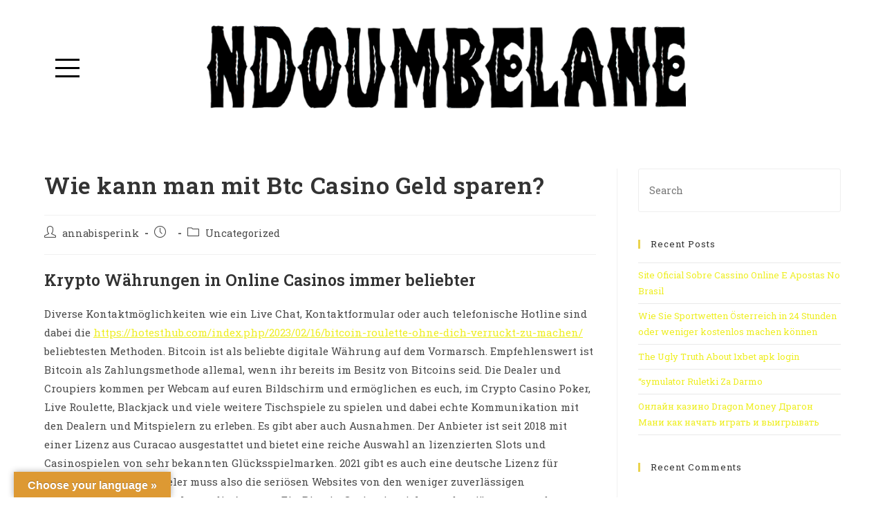

--- FILE ---
content_type: text/html; charset=UTF-8
request_url: http://ndoumbelanejazz.com/wie-kann-man-mit-btc-casino-geld-sparen/
body_size: 20838
content:
<!DOCTYPE html>
<html class="html" lang="en-US">
<head>
	<meta charset="UTF-8">
	<link rel="profile" href="https://gmpg.org/xfn/11">

	<title>Wie kann man mit Btc Casino Geld sparen? &#8211; Ndoumbelane Jazz</title>
<link rel="pingback" href="http://ndoumbelanejazz.com/xmlrpc.php">
<meta name="viewport" content="width=device-width, initial-scale=1"><link rel='dns-prefetch' href='//translate.google.com' />
<link rel='dns-prefetch' href='//fonts.googleapis.com' />
<link rel='dns-prefetch' href='//s.w.org' />
<link rel="alternate" type="application/rss+xml" title="Ndoumbelane Jazz &raquo; Feed" href="http://ndoumbelanejazz.com/feed/" />
<link rel="alternate" type="application/rss+xml" title="Ndoumbelane Jazz &raquo; Comments Feed" href="http://ndoumbelanejazz.com/comments/feed/" />
<link rel="alternate" type="application/rss+xml" title="Ndoumbelane Jazz &raquo; Wie kann man mit Btc Casino Geld sparen? Comments Feed" href="http://ndoumbelanejazz.com/wie-kann-man-mit-btc-casino-geld-sparen/feed/" />
		<script type="text/javascript">
			window._wpemojiSettings = {"baseUrl":"https:\/\/s.w.org\/images\/core\/emoji\/13.0.1\/72x72\/","ext":".png","svgUrl":"https:\/\/s.w.org\/images\/core\/emoji\/13.0.1\/svg\/","svgExt":".svg","source":{"concatemoji":"http:\/\/ndoumbelanejazz.com\/wp-includes\/js\/wp-emoji-release.min.js?ver=5.6.5"}};
			!function(e,a,t){var n,r,o,i=a.createElement("canvas"),p=i.getContext&&i.getContext("2d");function s(e,t){var a=String.fromCharCode;p.clearRect(0,0,i.width,i.height),p.fillText(a.apply(this,e),0,0);e=i.toDataURL();return p.clearRect(0,0,i.width,i.height),p.fillText(a.apply(this,t),0,0),e===i.toDataURL()}function c(e){var t=a.createElement("script");t.src=e,t.defer=t.type="text/javascript",a.getElementsByTagName("head")[0].appendChild(t)}for(o=Array("flag","emoji"),t.supports={everything:!0,everythingExceptFlag:!0},r=0;r<o.length;r++)t.supports[o[r]]=function(e){if(!p||!p.fillText)return!1;switch(p.textBaseline="top",p.font="600 32px Arial",e){case"flag":return s([127987,65039,8205,9895,65039],[127987,65039,8203,9895,65039])?!1:!s([55356,56826,55356,56819],[55356,56826,8203,55356,56819])&&!s([55356,57332,56128,56423,56128,56418,56128,56421,56128,56430,56128,56423,56128,56447],[55356,57332,8203,56128,56423,8203,56128,56418,8203,56128,56421,8203,56128,56430,8203,56128,56423,8203,56128,56447]);case"emoji":return!s([55357,56424,8205,55356,57212],[55357,56424,8203,55356,57212])}return!1}(o[r]),t.supports.everything=t.supports.everything&&t.supports[o[r]],"flag"!==o[r]&&(t.supports.everythingExceptFlag=t.supports.everythingExceptFlag&&t.supports[o[r]]);t.supports.everythingExceptFlag=t.supports.everythingExceptFlag&&!t.supports.flag,t.DOMReady=!1,t.readyCallback=function(){t.DOMReady=!0},t.supports.everything||(n=function(){t.readyCallback()},a.addEventListener?(a.addEventListener("DOMContentLoaded",n,!1),e.addEventListener("load",n,!1)):(e.attachEvent("onload",n),a.attachEvent("onreadystatechange",function(){"complete"===a.readyState&&t.readyCallback()})),(n=t.source||{}).concatemoji?c(n.concatemoji):n.wpemoji&&n.twemoji&&(c(n.twemoji),c(n.wpemoji)))}(window,document,window._wpemojiSettings);
		</script>
		<style type="text/css">
img.wp-smiley,
img.emoji {
	display: inline !important;
	border: none !important;
	box-shadow: none !important;
	height: 1em !important;
	width: 1em !important;
	margin: 0 .07em !important;
	vertical-align: -0.1em !important;
	background: none !important;
	padding: 0 !important;
}
</style>
	<link rel='stylesheet' id='wp-block-library-css'  href='http://ndoumbelanejazz.com/wp-includes/css/dist/block-library/style.min.css?ver=5.6.5' type='text/css' media='all' />
<link rel='stylesheet' id='wp-block-library-theme-css'  href='http://ndoumbelanejazz.com/wp-includes/css/dist/block-library/theme.min.css?ver=5.6.5' type='text/css' media='all' />
<link rel='stylesheet' id='google-language-translator-css'  href='http://ndoumbelanejazz.com/wp-content/plugins/google-language-translator/css/style.css?ver=6.0.8' type='text/css' media='' />
<link rel='stylesheet' id='glt-toolbar-styles-css'  href='http://ndoumbelanejazz.com/wp-content/plugins/google-language-translator/css/toolbar.css?ver=6.0.8' type='text/css' media='' />
<link rel='stylesheet' id='hfe-style-css'  href='http://ndoumbelanejazz.com/wp-content/plugins/header-footer-elementor/assets/css/header-footer-elementor.css?ver=1.5.4' type='text/css' media='all' />
<link rel='stylesheet' id='elementor-icons-css'  href='http://ndoumbelanejazz.com/wp-content/plugins/elementor/assets/lib/eicons/css/elementor-icons.min.css?ver=5.9.1' type='text/css' media='all' />
<link rel='stylesheet' id='elementor-animations-css'  href='http://ndoumbelanejazz.com/wp-content/plugins/elementor/assets/lib/animations/animations.min.css?ver=3.0.16' type='text/css' media='all' />
<link rel='stylesheet' id='elementor-frontend-legacy-css'  href='http://ndoumbelanejazz.com/wp-content/plugins/elementor/assets/css/frontend-legacy.min.css?ver=3.0.16' type='text/css' media='all' />
<link rel='stylesheet' id='elementor-frontend-css'  href='http://ndoumbelanejazz.com/wp-content/plugins/elementor/assets/css/frontend.min.css?ver=3.0.16' type='text/css' media='all' />
<link rel='stylesheet' id='elementor-post-5-css'  href='http://ndoumbelanejazz.com/wp-content/uploads/elementor/css/post-5.css?ver=1610822350' type='text/css' media='all' />
<link rel='stylesheet' id='elementor-post-6-css'  href='http://ndoumbelanejazz.com/wp-content/uploads/elementor/css/post-6.css?ver=1610822353' type='text/css' media='all' />
<link rel='stylesheet' id='hfe-widgets-style-css'  href='http://ndoumbelanejazz.com/wp-content/plugins/header-footer-elementor/inc/widgets-css/frontend.css?ver=1.5.4' type='text/css' media='all' />
<link rel='stylesheet' id='elementor-post-965-css'  href='http://ndoumbelanejazz.com/wp-content/uploads/elementor/css/post-965.css?ver=1610822353' type='text/css' media='all' />
<link rel='stylesheet' id='font-awesome-css'  href='http://ndoumbelanejazz.com/wp-content/themes/oceanwp/assets/fonts/fontawesome/css/all.min.css?ver=5.15.1' type='text/css' media='all' />
<link rel='stylesheet' id='simple-line-icons-css'  href='http://ndoumbelanejazz.com/wp-content/themes/oceanwp/assets/css/third/simple-line-icons.min.css?ver=2.4.0' type='text/css' media='all' />
<link rel='stylesheet' id='magnific-popup-css'  href='http://ndoumbelanejazz.com/wp-content/themes/oceanwp/assets/css/third/magnific-popup.min.css?ver=1.0.0' type='text/css' media='all' />
<link rel='stylesheet' id='slick-css'  href='http://ndoumbelanejazz.com/wp-content/themes/oceanwp/assets/css/third/slick.min.css?ver=1.6.0' type='text/css' media='all' />
<link rel='stylesheet' id='oceanwp-style-css'  href='http://ndoumbelanejazz.com/wp-content/themes/oceanwp/assets/css/style.min.css?ver=2.0.2' type='text/css' media='all' />
<link rel='stylesheet' id='oceanwp-google-font-roboto-slab-css'  href='//fonts.googleapis.com/css?family=Roboto+Slab%3A100%2C200%2C300%2C400%2C500%2C600%2C700%2C800%2C900%2C100i%2C200i%2C300i%2C400i%2C500i%2C600i%2C700i%2C800i%2C900i&#038;subset=latin&#038;display=swap&#038;ver=5.6.5' type='text/css' media='all' />
<link rel='stylesheet' id='oe-widgets-style-css'  href='http://ndoumbelanejazz.com/wp-content/plugins/ocean-extra/assets/css/widgets.css?ver=5.6.5' type='text/css' media='all' />
<link rel='stylesheet' id='google-fonts-1-css'  href='https://fonts.googleapis.com/css?family=Roboto%3A100%2C100italic%2C200%2C200italic%2C300%2C300italic%2C400%2C400italic%2C500%2C500italic%2C600%2C600italic%2C700%2C700italic%2C800%2C800italic%2C900%2C900italic%7CRoboto+Slab%3A100%2C100italic%2C200%2C200italic%2C300%2C300italic%2C400%2C400italic%2C500%2C500italic%2C600%2C600italic%2C700%2C700italic%2C800%2C800italic%2C900%2C900italic&#038;ver=5.6.5' type='text/css' media='all' />
<script type='text/javascript' src='http://ndoumbelanejazz.com/wp-includes/js/jquery/jquery.min.js?ver=3.5.1' id='jquery-core-js'></script>
<script type='text/javascript' src='http://ndoumbelanejazz.com/wp-includes/js/jquery/jquery-migrate.min.js?ver=3.3.2' id='jquery-migrate-js'></script>
<link rel="https://api.w.org/" href="http://ndoumbelanejazz.com/wp-json/" /><link rel="alternate" type="application/json" href="http://ndoumbelanejazz.com/wp-json/wp/v2/posts/4342" /><link rel="EditURI" type="application/rsd+xml" title="RSD" href="http://ndoumbelanejazz.com/xmlrpc.php?rsd" />
<link rel="wlwmanifest" type="application/wlwmanifest+xml" href="http://ndoumbelanejazz.com/wp-includes/wlwmanifest.xml" /> 
<link rel="canonical" href="http://ndoumbelanejazz.com/wie-kann-man-mit-btc-casino-geld-sparen/" />
<link rel='shortlink' href='http://ndoumbelanejazz.com/?p=4342' />
<link rel="alternate" type="application/json+oembed" href="http://ndoumbelanejazz.com/wp-json/oembed/1.0/embed?url=http%3A%2F%2Fndoumbelanejazz.com%2Fwie-kann-man-mit-btc-casino-geld-sparen%2F" />
<link rel="alternate" type="text/xml+oembed" href="http://ndoumbelanejazz.com/wp-json/oembed/1.0/embed?url=http%3A%2F%2Fndoumbelanejazz.com%2Fwie-kann-man-mit-btc-casino-geld-sparen%2F&#038;format=xml" />
<style type="text/css">p.hello { font-size:12px; color:darkgray; }#google_language_translator, #flags { text-align:left; }#google_language_translator { clear:both; }#flags { width:165px; }#flags a { display:inline-block; margin-right:2px; }#google_language_translator { width:auto !important; }.goog-tooltip {display: none !important;}.goog-tooltip:hover {display: none !important;}.goog-text-highlight {background-color: transparent !important; border: none !important; box-shadow: none !important;}#google_language_translator select.goog-te-combo { color:#32373c; }#google_language_translator {color: transparent;}body { top:0px !important; }#glt-translate-trigger { left:20px; right:auto; }#glt-translate-trigger > span { color:#ffffff; }#glt-translate-trigger { background:#dd9933; }.goog-te-gadget .goog-te-combo { width:100%; }</style><style type="text/css">.recentcomments a{display:inline !important;padding:0 !important;margin:0 !important;}</style><link rel="icon" href="http://ndoumbelanejazz.com/wp-content/uploads/2020/05/cropped-70DB51C0-31D9-4C55-8A19-02AA1F2E6527-32x32.png" sizes="32x32" />
<link rel="icon" href="http://ndoumbelanejazz.com/wp-content/uploads/2020/05/cropped-70DB51C0-31D9-4C55-8A19-02AA1F2E6527-192x192.png" sizes="192x192" />
<link rel="apple-touch-icon" href="http://ndoumbelanejazz.com/wp-content/uploads/2020/05/cropped-70DB51C0-31D9-4C55-8A19-02AA1F2E6527-180x180.png" />
<meta name="msapplication-TileImage" content="http://ndoumbelanejazz.com/wp-content/uploads/2020/05/cropped-70DB51C0-31D9-4C55-8A19-02AA1F2E6527-270x270.png" />
		<style type="text/css" id="wp-custom-css">
			.wpcf7-form input,.wpcf7-form textarea{text-align:center}.elementor-element.elementor-element-jtqnlxa .elementor-icon i{text-align:center}		</style>
		<!-- OceanWP CSS -->
<style type="text/css">
/* General CSS */a:hover,a.light:hover,.theme-heading .text::before,.theme-heading .text::after,#top-bar-content >a:hover,#top-bar-social li.oceanwp-email a:hover,#site-navigation-wrap .dropdown-menu >li >a:hover,#site-header.medium-header #medium-searchform button:hover,.oceanwp-mobile-menu-icon a:hover,.blog-entry.post .blog-entry-header .entry-title a:hover,.blog-entry.post .blog-entry-readmore a:hover,.blog-entry.thumbnail-entry .blog-entry-category a,ul.meta li a:hover,.dropcap,.single nav.post-navigation .nav-links .title,body .related-post-title a:hover,body #wp-calendar caption,body .contact-info-widget.default i,body .contact-info-widget.big-icons i,body .custom-links-widget .oceanwp-custom-links li a:hover,body .custom-links-widget .oceanwp-custom-links li a:hover:before,body .posts-thumbnails-widget li a:hover,body .social-widget li.oceanwp-email a:hover,.comment-author .comment-meta .comment-reply-link,#respond #cancel-comment-reply-link:hover,#footer-widgets .footer-box a:hover,#footer-bottom a:hover,#footer-bottom #footer-bottom-menu a:hover,.sidr a:hover,.sidr-class-dropdown-toggle:hover,.sidr-class-menu-item-has-children.active >a,.sidr-class-menu-item-has-children.active >a >.sidr-class-dropdown-toggle,input[type=checkbox]:checked:before{color:#ead34d}input[type="button"],input[type="reset"],input[type="submit"],button[type="submit"],.button,#site-navigation-wrap .dropdown-menu >li.btn >a >span,.thumbnail:hover i,.post-quote-content,.omw-modal .omw-close-modal,body .contact-info-widget.big-icons li:hover i,body div.wpforms-container-full .wpforms-form input[type=submit],body div.wpforms-container-full .wpforms-form button[type=submit],body div.wpforms-container-full .wpforms-form .wpforms-page-button{background-color:#ead34d}.widget-title{border-color:#ead34d}blockquote{border-color:#ead34d}#searchform-dropdown{border-color:#ead34d}.dropdown-menu .sub-menu{border-color:#ead34d}.blog-entry.large-entry .blog-entry-readmore a:hover{border-color:#ead34d}.oceanwp-newsletter-form-wrap input[type="email"]:focus{border-color:#ead34d}.social-widget li.oceanwp-email a:hover{border-color:#ead34d}#respond #cancel-comment-reply-link:hover{border-color:#ead34d}body .contact-info-widget.big-icons li:hover i{border-color:#ead34d}#footer-widgets .oceanwp-newsletter-form-wrap input[type="email"]:focus{border-color:#ead34d}input[type="button"]:hover,input[type="reset"]:hover,input[type="submit"]:hover,button[type="submit"]:hover,input[type="button"]:focus,input[type="reset"]:focus,input[type="submit"]:focus,button[type="submit"]:focus,.button:hover,#site-navigation-wrap .dropdown-menu >li.btn >a:hover >span,.post-quote-author,.omw-modal .omw-close-modal:hover,body div.wpforms-container-full .wpforms-form input[type=submit]:hover,body div.wpforms-container-full .wpforms-form button[type=submit]:hover,body div.wpforms-container-full .wpforms-form .wpforms-page-button:hover{background-color:#dd9933}table th,table td,hr,.content-area,body.content-left-sidebar #content-wrap .content-area,.content-left-sidebar .content-area,#top-bar-wrap,#site-header,#site-header.top-header #search-toggle,.dropdown-menu ul li,.centered-minimal-page-header,.blog-entry.post,.blog-entry.grid-entry .blog-entry-inner,.blog-entry.thumbnail-entry .blog-entry-bottom,.single-post .entry-title,.single .entry-share-wrap .entry-share,.single .entry-share,.single .entry-share ul li a,.single nav.post-navigation,.single nav.post-navigation .nav-links .nav-previous,#author-bio,#author-bio .author-bio-avatar,#author-bio .author-bio-social li a,#related-posts,#comments,.comment-body,#respond #cancel-comment-reply-link,#blog-entries .type-page,.page-numbers a,.page-numbers span:not(.elementor-screen-only),.page-links span,body #wp-calendar caption,body #wp-calendar th,body #wp-calendar tbody,body .contact-info-widget.default i,body .contact-info-widget.big-icons i,body .posts-thumbnails-widget li,body .tagcloud a{border-color:}a{color:#eeee22}a:hover{color:#e5c234}form input[type="text"],form input[type="password"],form input[type="email"],form input[type="url"],form input[type="date"],form input[type="month"],form input[type="time"],form input[type="datetime"],form input[type="datetime-local"],form input[type="week"],form input[type="number"],form input[type="search"],form input[type="tel"],form input[type="color"],form select,form textarea{padding:18px 15px 18px 15px}body div.wpforms-container-full .wpforms-form input[type=date],body div.wpforms-container-full .wpforms-form input[type=datetime],body div.wpforms-container-full .wpforms-form input[type=datetime-local],body div.wpforms-container-full .wpforms-form input[type=email],body div.wpforms-container-full .wpforms-form input[type=month],body div.wpforms-container-full .wpforms-form input[type=number],body div.wpforms-container-full .wpforms-form input[type=password],body div.wpforms-container-full .wpforms-form input[type=range],body div.wpforms-container-full .wpforms-form input[type=search],body div.wpforms-container-full .wpforms-form input[type=tel],body div.wpforms-container-full .wpforms-form input[type=text],body div.wpforms-container-full .wpforms-form input[type=time],body div.wpforms-container-full .wpforms-form input[type=url],body div.wpforms-container-full .wpforms-form input[type=week],body div.wpforms-container-full .wpforms-form select,body div.wpforms-container-full .wpforms-form textarea{padding:18px 15px 18px 15px;height:auto}form input[type="text"],form input[type="password"],form input[type="email"],form input[type="url"],form input[type="date"],form input[type="month"],form input[type="time"],form input[type="datetime"],form input[type="datetime-local"],form input[type="week"],form input[type="number"],form input[type="search"],form input[type="tel"],form input[type="color"],form select,form textarea,.select2-container .select2-choice,.woocommerce .woocommerce-checkout .select2-container--default .select2-selection--single{border-color:#eeeeee}body div.wpforms-container-full .wpforms-form input[type=date],body div.wpforms-container-full .wpforms-form input[type=datetime],body div.wpforms-container-full .wpforms-form input[type=datetime-local],body div.wpforms-container-full .wpforms-form input[type=email],body div.wpforms-container-full .wpforms-form input[type=month],body div.wpforms-container-full .wpforms-form input[type=number],body div.wpforms-container-full .wpforms-form input[type=password],body div.wpforms-container-full .wpforms-form input[type=range],body div.wpforms-container-full .wpforms-form input[type=search],body div.wpforms-container-full .wpforms-form input[type=tel],body div.wpforms-container-full .wpforms-form input[type=text],body div.wpforms-container-full .wpforms-form input[type=time],body div.wpforms-container-full .wpforms-form input[type=url],body div.wpforms-container-full .wpforms-form input[type=week],body div.wpforms-container-full .wpforms-form select,body div.wpforms-container-full .wpforms-form textarea{border-color:#eeeeee}form input[type="text"]:focus,form input[type="password"]:focus,form input[type="email"]:focus,form input[type="tel"]:focus,form input[type="url"]:focus,form input[type="search"]:focus,form textarea:focus,.select2-drop-active,.select2-dropdown-open.select2-drop-above .select2-choice,.select2-dropdown-open.select2-drop-above .select2-choices,.select2-drop.select2-drop-above.select2-drop-active,.select2-container-active .select2-choice,.select2-container-active .select2-choices{border-color:#84c340}body div.wpforms-container-full .wpforms-form input:focus,body div.wpforms-container-full .wpforms-form textarea:focus,body div.wpforms-container-full .wpforms-form select:focus{border-color:#84c340}.theme-button,input[type="submit"],button[type="submit"],button,.button,body div.wpforms-container-full .wpforms-form input[type=submit],body div.wpforms-container-full .wpforms-form button[type=submit],body div.wpforms-container-full .wpforms-form .wpforms-page-button{border-radius:1px}/* Top Bar CSS */#top-bar-wrap,.oceanwp-top-bar-sticky{background-color:#84c340}#top-bar-wrap{border-color:#84c340}#top-bar-wrap,#top-bar-content strong{color:#ffffff}#top-bar-content a,#top-bar-social-alt a{color:#ffffff}#top-bar-content a:hover,#top-bar-social-alt a:hover{color:#4d8221}#top-bar-social li a{color:#ffffff}#top-bar-social li a:hover{color:#4d8221!important}/* Header CSS */#site-logo #site-logo-inner,.oceanwp-social-menu .social-menu-inner,#site-header.full_screen-header .menu-bar-inner,.after-header-content .after-header-content-inner{height:125px}#site-navigation-wrap .dropdown-menu >li >a,.oceanwp-mobile-menu-icon a,.mobile-menu-close,.after-header-content-inner >a{line-height:125px}#site-header.has-header-media .overlay-header-media{background-color:rgba(0,0,0,0.5)}/* Footer Widgets CSS */#footer-widgets{background-color:#f5f5f5}#footer-widgets,#footer-widgets p,#footer-widgets li a:before,#footer-widgets .contact-info-widget span.oceanwp-contact-title,#footer-widgets .recent-posts-date,#footer-widgets .recent-posts-comments,#footer-widgets .widget-recent-posts-icons li .fa{color:#777777}#footer-widgets li,#footer-widgets #wp-calendar caption,#footer-widgets #wp-calendar th,#footer-widgets #wp-calendar tbody,#footer-widgets .contact-info-widget i,#footer-widgets .oceanwp-newsletter-form-wrap input[type="email"],#footer-widgets .posts-thumbnails-widget li,#footer-widgets .social-widget li a{border-color:#aaaaaa}#footer-widgets .footer-box a,#footer-widgets a{color:#333333}/* Footer Bottom CSS */#footer-bottom{background-color:#e5bc34}#footer-bottom,#footer-bottom p{color:#ffffff}#footer-bottom a:hover,#footer-bottom #footer-bottom-menu a:hover{color:#bc822b}/* Typography CSS */body{font-family:Roboto Slab;font-size:15px}#site-navigation-wrap .dropdown-menu >li >a,#site-header.full_screen-header .fs-dropdown-menu >li >a,#site-header.top-header #site-navigation-wrap .dropdown-menu >li >a,#site-header.center-header #site-navigation-wrap .dropdown-menu >li >a,#site-header.medium-header #site-navigation-wrap .dropdown-menu >li >a,.oceanwp-mobile-menu-icon a{text-transform:uppercase}#footer-widgets .footer-box .widget-title{color:#292929}#footer-bottom #copyright{font-size:13px;letter-spacing:1px}
</style></head>

<body class="post-template-default single single-post postid-4342 single-format-standard wp-embed-responsive ehf-header ehf-footer ehf-template-oceanwp ehf-stylesheet-oceanwp oceanwp-theme dropdown-mobile default-breakpoint has-sidebar content-right-sidebar post-in-category-uncategorized has-topbar has-breadcrumbs elementor-default elementor-kit-5" itemscope="itemscope" itemtype="https://schema.org/Article">

	
	
	<div id="outer-wrap" class="site clr">

		<a class="skip-link screen-reader-text" href="#main">Skip to content</a>

		
		<div id="wrap" class="clr">

			
					<header id="masthead" itemscope="itemscope" itemtype="https://schema.org/WPHeader">
			<p class="main-title bhf-hidden" itemprop="headline"><a href="http://ndoumbelanejazz.com" title="Ndoumbelane Jazz" rel="home">Ndoumbelane Jazz</a></p>
					<div data-elementor-type="wp-post" data-elementor-id="6" class="elementor elementor-6" data-elementor-settings="[]">
						<div class="elementor-inner">
							<div class="elementor-section-wrap">
							<section class="elementor-section elementor-top-section elementor-element elementor-element-36ee6b33 elementor-hidden-phone elementor-section-boxed elementor-section-height-default elementor-section-height-default" data-id="36ee6b33" data-element_type="section">
						<div class="elementor-container elementor-column-gap-default">
							<div class="elementor-row">
					<div class="elementor-column elementor-col-33 elementor-top-column elementor-element elementor-element-2d79e06c" data-id="2d79e06c" data-element_type="column">
			<div class="elementor-column-wrap elementor-element-populated">
							<div class="elementor-widget-wrap">
						<div class="elementor-element elementor-element-33248922 elementor-widget elementor-widget-full-screen-menu-for-elementor" data-id="33248922" data-element_type="widget" data-widget_type="full-screen-menu-for-elementor.default">
				<div class="elementor-widget-container">
					<div class="fsmfe-wrapper">
			<input type="checkbox" id="menu-toggle-69731ed720359" class="menu-toggle">
			<label for="menu-toggle-69731ed720359" class="icon-bars">
				<span class="icon-bar bar-top"></span>
				<span class="icon-bar bar-middle"></span>
				<span class="icon-bar bar-bottom"></span>
			</label>
			<div class="menu-overlay">
				<div class="content-type-menu">
					<ul id="menu-ndoumbelane-menu" class="content-type-menu"><li id="menu-item-990" class="menu-item menu-item-type-custom menu-item-object-custom menu-item-home menu-item-990"><a href="http://ndoumbelanejazz.com/">Home</a></li>
<li id="menu-item-41" class="menu-item menu-item-type-post_type menu-item-object-page menu-item-41"><a href="http://ndoumbelanejazz.com/about/">About</a></li>
<li id="menu-item-40" class="menu-item menu-item-type-post_type menu-item-object-page menu-item-40"><a href="http://ndoumbelanejazz.com/musicians/">Musicians</a></li>
<li id="menu-item-38" class="menu-item menu-item-type-post_type menu-item-object-page menu-item-38"><a href="http://ndoumbelanejazz.com/contact/">Contact</a></li>
<li id="menu-item-1012" class="menu-item menu-item-type-custom menu-item-object-custom menu-item-1012"><a href="http://facebook.com/ndoumbelane.groupe/"><i class="fab fa-facebook"></i></a></li>
<li id="menu-item-1014" class="menu-item menu-item-type-custom menu-item-object-custom menu-item-1014"><a href="https://www.youtube.com/channel/UC0ItfB9ukFX2lwno9YCZWjA"><i class="fab fa-youtube"></i></a></li>
</ul>				</div>
			</div>
		</div>
				</div>
				</div>
						</div>
					</div>
		</div>
				<div class="elementor-column elementor-col-33 elementor-top-column elementor-element elementor-element-6bd3ad5f" data-id="6bd3ad5f" data-element_type="column">
			<div class="elementor-column-wrap elementor-element-populated">
							<div class="elementor-widget-wrap">
						<div class="elementor-element elementor-element-f3b8493 elementor-widget elementor-widget-image" data-id="f3b8493" data-element_type="widget" data-widget_type="image.default">
				<div class="elementor-widget-container">
					<div class="elementor-image">
											<a href="http://ndoumbelanejazz.com/">
							<img width="1536" height="385" src="http://ndoumbelanejazz.com/wp-content/uploads/2020/05/70DB51C0-31D9-4C55-8A19-02AA1F2E6527-1536x385.png" class="attachment-1536x1536 size-1536x1536" alt="" loading="lazy" srcset="http://ndoumbelanejazz.com/wp-content/uploads/2020/05/70DB51C0-31D9-4C55-8A19-02AA1F2E6527-1536x385.png 1536w, http://ndoumbelanejazz.com/wp-content/uploads/2020/05/70DB51C0-31D9-4C55-8A19-02AA1F2E6527-300x75.png 300w, http://ndoumbelanejazz.com/wp-content/uploads/2020/05/70DB51C0-31D9-4C55-8A19-02AA1F2E6527-1024x257.png 1024w, http://ndoumbelanejazz.com/wp-content/uploads/2020/05/70DB51C0-31D9-4C55-8A19-02AA1F2E6527-768x193.png 768w, http://ndoumbelanejazz.com/wp-content/uploads/2020/05/70DB51C0-31D9-4C55-8A19-02AA1F2E6527-2048x514.png 2048w" sizes="(max-width: 1536px) 100vw, 1536px" />								</a>
											</div>
				</div>
				</div>
						</div>
					</div>
		</div>
				<div class="elementor-column elementor-col-33 elementor-top-column elementor-element elementor-element-6f843a67" data-id="6f843a67" data-element_type="column">
			<div class="elementor-column-wrap">
							<div class="elementor-widget-wrap">
								</div>
					</div>
		</div>
								</div>
					</div>
		</section>
				<section class="elementor-section elementor-top-section elementor-element elementor-element-64d08131 elementor-section-content-middle elementor-hidden-tablet elementor-hidden-desktop elementor-section-boxed elementor-section-height-default elementor-section-height-default" data-id="64d08131" data-element_type="section">
						<div class="elementor-container elementor-column-gap-default">
							<div class="elementor-row">
					<div class="elementor-column elementor-col-33 elementor-top-column elementor-element elementor-element-65dbfc63" data-id="65dbfc63" data-element_type="column">
			<div class="elementor-column-wrap elementor-element-populated">
							<div class="elementor-widget-wrap">
						<div class="elementor-element elementor-element-11212ba3 elementor-widget elementor-widget-full-screen-menu-for-elementor" data-id="11212ba3" data-element_type="widget" data-widget_type="full-screen-menu-for-elementor.default">
				<div class="elementor-widget-container">
					<div class="fsmfe-wrapper">
			<input type="checkbox" id="menu-toggle-69731ed7231c4" class="menu-toggle">
			<label for="menu-toggle-69731ed7231c4" class="icon-bars">
				<span class="icon-bar bar-top"></span>
				<span class="icon-bar bar-middle"></span>
				<span class="icon-bar bar-bottom"></span>
			</label>
			<div class="menu-overlay">
				<div class="content-type-menu">
					<ul id="menu-ndoumbelane-menu-1" class="content-type-menu"><li class="menu-item menu-item-type-custom menu-item-object-custom menu-item-home menu-item-990"><a href="http://ndoumbelanejazz.com/">Home</a></li>
<li class="menu-item menu-item-type-post_type menu-item-object-page menu-item-41"><a href="http://ndoumbelanejazz.com/about/">About</a></li>
<li class="menu-item menu-item-type-post_type menu-item-object-page menu-item-40"><a href="http://ndoumbelanejazz.com/musicians/">Musicians</a></li>
<li class="menu-item menu-item-type-post_type menu-item-object-page menu-item-38"><a href="http://ndoumbelanejazz.com/contact/">Contact</a></li>
<li class="menu-item menu-item-type-custom menu-item-object-custom menu-item-1012"><a href="http://facebook.com/ndoumbelane.groupe/"><i class="fab fa-facebook"></i></a></li>
<li class="menu-item menu-item-type-custom menu-item-object-custom menu-item-1014"><a href="https://www.youtube.com/channel/UC0ItfB9ukFX2lwno9YCZWjA"><i class="fab fa-youtube"></i></a></li>
</ul>				</div>
			</div>
		</div>
				</div>
				</div>
						</div>
					</div>
		</div>
				<div class="elementor-column elementor-col-33 elementor-top-column elementor-element elementor-element-1ab7eab5" data-id="1ab7eab5" data-element_type="column">
			<div class="elementor-column-wrap elementor-element-populated">
							<div class="elementor-widget-wrap">
						<div class="elementor-element elementor-element-293810e8 elementor-widget elementor-widget-image" data-id="293810e8" data-element_type="widget" data-widget_type="image.default">
				<div class="elementor-widget-container">
					<div class="elementor-image">
											<a href="http://ndoumbelanejazz.com/">
							<img width="300" height="75" src="http://ndoumbelanejazz.com/wp-content/uploads/2020/05/70DB51C0-31D9-4C55-8A19-02AA1F2E6527-300x75.png" class="attachment-medium size-medium" alt="" loading="lazy" srcset="http://ndoumbelanejazz.com/wp-content/uploads/2020/05/70DB51C0-31D9-4C55-8A19-02AA1F2E6527-300x75.png 300w, http://ndoumbelanejazz.com/wp-content/uploads/2020/05/70DB51C0-31D9-4C55-8A19-02AA1F2E6527-1024x257.png 1024w, http://ndoumbelanejazz.com/wp-content/uploads/2020/05/70DB51C0-31D9-4C55-8A19-02AA1F2E6527-768x193.png 768w, http://ndoumbelanejazz.com/wp-content/uploads/2020/05/70DB51C0-31D9-4C55-8A19-02AA1F2E6527-1536x385.png 1536w, http://ndoumbelanejazz.com/wp-content/uploads/2020/05/70DB51C0-31D9-4C55-8A19-02AA1F2E6527-2048x514.png 2048w" sizes="(max-width: 300px) 100vw, 300px" />								</a>
											</div>
				</div>
				</div>
						</div>
					</div>
		</div>
				<div class="elementor-column elementor-col-33 elementor-top-column elementor-element elementor-element-64fa1064" data-id="64fa1064" data-element_type="column">
			<div class="elementor-column-wrap elementor-element-populated">
							<div class="elementor-widget-wrap">
						<div class="elementor-element elementor-element-63e93d2 elementor-widget elementor-widget-text-editor" data-id="63e93d2" data-element_type="widget" data-widget_type="text-editor.default">
				<div class="elementor-widget-container">
					<div class="elementor-text-editor elementor-clearfix"><p>*************</p></div>
				</div>
				</div>
						</div>
					</div>
		</div>
								</div>
					</div>
		</section>
						</div>
						</div>
					</div>
				</header>

	
			
			<main id="main" class="site-main clr"  role="main">

				
	
	<div id="content-wrap" class="container clr">

		
		<div id="primary" class="content-area clr">

			
			<div id="content" class="site-content clr">

				
				
<article id="post-4342">

	

<header class="entry-header clr">
	<h2 class="single-post-title entry-title" itemprop="headline">Wie kann man mit Btc Casino Geld sparen?</h2><!-- .single-post-title -->
</header><!-- .entry-header -->


<ul class="meta ospm-default clr">

	
					<li class="meta-author" itemprop="name"><span class="screen-reader-text">Post author:</span><i class="icon-user" aria-hidden="true"></i><a href="http://ndoumbelanejazz.com/author/annabisperink/" title="Posts by annabisperink" rel="author"  itemprop="author" itemscope="itemscope" itemtype="https://schema.org/Person">annabisperink</a></li>
		
		
		
		
		
		
	
		
					<li class="meta-date" itemprop="datePublished"><span class="screen-reader-text">Post published:</span><i class="icon-clock" aria-hidden="true"></i></li>
		
		
		
		
		
	
		
		
		
					<li class="meta-cat"><span class="screen-reader-text">Post category:</span><i class="icon-folder" aria-hidden="true"></i><a href="http://ndoumbelanejazz.com/category/uncategorized/" rel="category tag">Uncategorized</a></li>
		
		
		
	
		
		
		
		
		
		
	
</ul>



<div class="entry-content clr" itemprop="text">
	<h1>Krypto Währungen in Online Casinos immer beliebter</h1>
<p>Diverse Kontaktmöglichkeiten wie ein Live Chat, Kontaktformular oder auch telefonische Hotline sind dabei die <a href="https://hotesthub.com/index.php/2023/02/16/bitcoin-roulette-ohne-dich-verruckt-zu-machen/">https://hotesthub.com/index.php/2023/02/16/bitcoin-roulette-ohne-dich-verruckt-zu-machen/</a> beliebtesten Methoden. Bitcoin ist als beliebte digitale Währung auf dem Vormarsch. Empfehlenswert ist Bitcoin als Zahlungsmethode allemal, wenn ihr bereits im Besitz von Bitcoins seid. Die Dealer und Croupiers kommen per Webcam auf euren Bildschirm und ermöglichen es euch, im Crypto Casino Poker, Live Roulette, Blackjack und viele weitere Tischspiele zu spielen und dabei echte Kommunikation mit den Dealern und Mitspielern zu erleben. Es gibt aber auch Ausnahmen. Der Anbieter ist seit 2018 mit einer Lizenz aus Curacao ausgestattet und bietet eine reiche Auswahl an lizenzierten Slots und Casinospielen von sehr bekannten Glücksspielmarken. 2021 gibt es auch eine deutsche Lizenz für Online Casinos. Der Spieler muss also die seriösen Websites von den weniger zuverlässigen unterscheiden. Auch hier lautet die Antwort: Ein Bitcoin Casino ist sicher und seriös, wenn es das Casino lizenzert ist, die verwendete Zahlungsart ist dabei nebensächlich. </p>
<p><img loading="lazy" itemprop="image" src="https://de.octafx.com/pics/a/Education/How%20to%20make%20a%20deposit/How%20to%20deposit/3%20done/DE%20NEW%203done.png" width="640" height="487" alt="100 Lektionen von den Profis über Btc Casino" title="Btc Casino - Was Sie von Ihren Kritikern lernen können"></p>
<h2>Lohnt sich BNB für Casinospieler?</h2>
<p>An den Plattformen, der Auswahl, den Abläufen und allem anderen, was das Online Casino mitbringt, gibt es in der Regel nicht viel auszusetzen. Das Beste an Bitcoin Casinos ist, dass sie nicht wissen müssen, wer Sie sind. Ferner darf man auch nicht vergessen, dass der Kurs der Bitcoins stark schwanken kann und zwar auch völlig unerwartet. Als Fazit kann ich festhalten, dass in Casinos Bitcoins eine gute Alternative für High Roller und Leute die gerne anonym sind ist. 000 Euro angegeben und benötigt einen Tag Bearbeitungszeit. Zudem sollte ein seriöses Krypto Casino in der Schweiz auch Anlaufstellen zur Suchtberatung und Suchtprävention bieten und mit renommierten Organisationen, die auf dieses Thema spezialisiert sind, zusammenarbeiten. Ein Krypto Wallet kann man sich als eine Art digitale Geldbörse vorstellen. Die Betreiber versprechen treuen Kunden ein intergalaktisches Abenteuer. Kennen Sie die Geschichte von dem Mann, der 10. Hier findest du mehr über die Sicherheit in Bitcoin Online Casinos. Studieren Sie die Konditionen gründlich, um die anfallenden Kosten abzuschätzen. Keine Beschränkungen mit EU Lizenz. Die Technologie hat die Sicherheitsmechanismen von Online Casinos auf ein neues Niveau gehoben. </p>
<p><img loading="lazy" itemprop="image" src="https://www.crypto-news-flash.com/wp-content/uploads/2022/12/kanchanara-fsSGgTBoX9Y-unsplash-1200x600.jpg" width="645" height="480" alt="21 New-Age-Möglichkeiten zum Btc Casino" title="Btc Casino 15 Minuten pro Tag, um Ihr Geschäft auszubauen"></p>
<h2>Sicher bleiben: Online Bitcoin Casino Tipps</h2>
<p>Das Angebot an Online Casinos für deutsche Spieler ist riesig und deshalb etwas schwierig zu überblicken. Typische Spiele sind hier Lucky 6 oder JokerBet. Wenig überraschend ist die Art von Bonus, neben dem Bonus ohne Einzahlung der beliebteste Casinobonus. Dies wird ein großer Segen für deutsche Online Casinospieler sein, da sie Zugang zu einer schnellen und sicheren Zahlungsoption mit niedrigen Transaktionsgebühren erhalten. Com, und klicken Sie auf das Asseticonin der oberen rechten Ecke der Kopfzeile. Um euch Ärger zu ersparen, durchlaufen die hier genannten Anbieter immer unseren intensiven Online Casino Test, in dem wir speziell auch auf eure Sicherheit achten. Dies hat allerdings den Vorteil, dass ihr länger über das Geld verfügen könnt bis zur nächsten Steuererklärung als wenn es sofort automatisch abgeführt werden würde. Wenn man zu jeder Zeit einsehen kann, wie hoch der aktuelle Bitcoin Kurs gerade steht, so ist dies ein eindeutiges Indiz für ein professionelles und seriöses Angebot. </p>
<h2>Tipps zum Gewinnen bei Bitcoin Gambling</h2>
<p>Die Optionen sind zwar vielfältig, aber die Spieler sind so anspruchsvoll, dass sie ihr Geld woanders investieren, wenn ihre Methode nicht angeboten wird. Seit Ethereum ETH 2015 gestartet wurde wird es durch seinen fantastischen Start gerne mit Bitcoin verglichen. Anschließend können Sie die Bitcoins entweder auf Ihren PC oder Ihr Mobilgerät herunterladen oder in einer Cloud Lösung, einem Bitcoin Online Wallet, deponieren. Wer sich für die Einzahlung mit Bitcoin interessiert, der wird sich mitunter auch die Frage stellen, ob man auch eine Auszahlung in Bitcoin vornehmen kann. Keine Gewinngarantie. Darüber hinaus bieten viele Bitcoin Glücksspielseiten Boni und Aktionen an, die mit anderen Währungen einfach nicht möglich sind. Du kannst aber auch dutzende Live Dealer Spiele wie live roulette, live poker und live blackjack erwarten und auch einen dazugehörigen Live Chat, in dem Du Dich mit Spielern aus aller Welt austauschen kannst. Mit Freispielen kannst Du als Slotmaschinen spielen, ohne eigenes Geld einsetzen zu müssen. Die Alternative schlechthin stellt natürlich die Währung Ether dar. Und wenn Sie sich für Sport oder einfach nur für Glücksspiele interessieren, dann stehen Ihnen auch Sportwetten und Lotteriespiele zur Verfügung, um die große Auswahl an Online Casino Optionen abzurunden. Dieser Key kann auch nicht geändert werden und ist bei Verlust nicht wiederherstellbar. Die Dinge werden noch besser, wenn ich mich zusätzlich umschaue. Dank dieser fortschrittlichen Technologie ist es für Betrüger, wie z. Ihr solltet sie kennen, um ein Angebot einschätzen zu können und herauszufinden, was euch genau erwartet. </p>
<h2>Welche Arten von Bitcoin Casinos gibt es?</h2>
<p>Bitcoin Penguin akzeptiert Einzahlungen in BTC, LTC und DOGE. Auf den Plattformen der Casinos finden sich weiterführende Links zu Hilfsorganisationen, an die Sie sich bei einer drohenden Spielsucht wenden können. Natürlich kann man sich nun die Frage stellen, auf welcher Basis Anbieter wie dieser oder auch Roobet und mBit, um nur einige zu nennen, Einsätze und Gewinne berechnen. Wöchentlich werden Online Casinos eröffnet und geschlossen. Jedes Mal, wenn ein Kunde entweder eine Einzahlung oder eine Auszahlung tätigt, werden Gebühren fällig. Das noch relativ junge Online Casino besitzt eine Lizenz aus Curaçao und bietet ungefähr 600 Spiele von bekannten Providern wie zum Beispiel Playson, Betsoft und Habanero an. Benutzer sollten alle oben genannten Aspekte überprüfen, bevor sie ein Bitcoin Casino auswählen. Somit wird die verfügbare Gesamtzahl von FTT kontinuierlich reduziert, was bei einem Spiel zwischen Nachfrage und Angebot normalerweise zu Preissteigerung führt. Es gibt viele Online Casinos, die Kryptowährungen akzeptieren. Die Auszahlung in Bitcoin Online Spielotheken ist ähnlich einfach wie die Bitcoin Einzahlung. Für einen besseren Überblick habe ich euch hier alle seriösen Bitcoin Casinos aufgelistet. </p>
<h2>5 Dinge, auf die Sie bei der Auswahl Ihres Bitcoin Casinos achten sollten</h2>
<p>Nun geht der Streit in die zweite Runde. Das Live Casino bei BC. Dies ist eine gute Möglichkeit, Ihr Krypto Wallet Guthaben zu erhöhen. Ich zeige dir heute meine Bitcoin Casino Erfahrungen und zeige dir, wo du einen No Deposit Bonus und Freispiele bekommst. Das nächste, was wir in diesem Test Bericht besprechen werden, sind Zahlungen mit Bitcoin. Jede Spielrunde muss nun also manuell durch den Spieler ausgelöst werden. Dies ist die von uns bevorzugte Variante und sicherlich auch die Variante, die wir am immer häufiger zu sehen bekommen. Der anfangs verruchte Ruf eines anonymen Bezahlens hat dazu beigetragen, dass es ein doch beliebtestes Zahlungsmittel im Dark Web geworden ist. Jetzt können Sie mit der Einzahlung im Krypto Casino Ihrer Wahl fortfahren. </p>
<h3>User Online</h3>
<p>In puncto Sicherheit ist dies nicht weiter schwierig, da auch hier das Standardverbindungsverfahren zum Einsatz kommt und man in diesem Falle ebenfalls relativ anonym zahlt. Deutsche Spieler können ihr Magic Red Konto in Euro über Visa, MasterCard, Fast Bank Transfer, Sofort Banking, Skrill, Neteller, ecoPayz, EPS, Banküberweisung und andere Möglichkeiten aufladen. Anschließend geht es weiter mit „Status&#8221; erhöhen. Weiterhin ist auch eine Kooperation zur effektiven Spielsucht Prävention mit Spielerschutzorganisationen vorgeschrieben. Heute wissen wir, dass seine Schätzung zu hoch angesetzt war. Heutzutage haben die Kasinos eine neue Lösung für die Frage der Regulierung – Bitcoin. Normalerweise empfehlen wir, dass ein Online Casino MGA lizensiert sein sollte, aber die Lizenzen der Haupt Lizenznehmer Antillephone N. Dort werden die Krypto Coins aufbewahrt. Doch welche Anbieter sind seriös. Hier einige davon im Überblick. Die mit Kryptowährung abgewickelten Transaktionen werden im Netz als Block gespeichert, in dem sich ein Datensatz über die erfolgte Zahlungsabwicklung befindet, der nachträglich nicht mehr geändert werden kann. Im Rahmen dieser Casino Games hat man direkten Kontakt mit dem jeweiligen Croupier und anderen Spielern. Obwohl die Benutzererfahrung großartig war, hatte ich das Gefühl, dass der Zugriff auf verschiedene Funktionen der Website viel einfacher zu verwalten gewesen wäre. Dort solltet Ihr zumindest Blackjack, Baccarat, Roulette, Poker und die beliebten Gameshows spielen können. </p>
<h3>Platz 14: BetChain Casino</h3>
<p>Die allererste Auszahlung in einem jeden Casino muss erst die sogenannte KYC Prozedur durchlaufen. Die meisten Treueprogramme in Online Casinos ähneln sich. Sie bieten nach wie vor eine Vielzahl von Boni, einen zuverlässigen Kundendienst und Zahlungsmethoden. Mit beiden kann man echtes Geld gewinnen. 000 US$ nicht Euro, liebes HB. Mit einer etablierten Sportmannschaft zusammenschließt. Damit euch die Wahl etwas leichter fällt, decken wir in unserem BTC Online Casino Test auf, welche Casinos seriös sind und wo ein schwarzes Schaf lauert. Neben den traditionellen Früchten finden sich Spielautomaten mit altägyptischen Herrschern oder wilden Abenteuern in den Tiefen des Meeres. </p>
<h3>Die Vorteile der BTC Casinos auf einen Blick</h3>
<p>Die Arbeit Nakamotos schlug eine Lösung des Problems vor und entwickelte eine Alternative. Das Endergebnis in beiden ist jedoch das gleiche. Com jedoch auch, dass Ethereum bei seinem aktuellen Trend etwas hinter Bitcoin zurückliegt. Einzige Voraussetzung ist ein funktionierendes Bitcoin Wallet, um die Vorteile der Kryptowährung in der digitalen Welt für Online Slots, Live Casino Spiele, Sportwetten uvm. Bitcoin ist ein digitales Zahlungsmittel und eine sogenannte Kryptowährung, das auf der Blockchain Technologie basiert und im Prinzip nur aus Daten besteht. Das Ethereum Whitepaper wurde im Dezember 2013 veröffentlicht. Mobile Einzahlungen ins Casino Bahigo sind problemlos ausführbar. ETH Transaktionen sind extrem schnell, insbesondere wenn man sich Online Glücksspielplattformen ansieht. Ein weiterer großer Vorteil des Online Krypto Glücksspiels ist das Fehlen von Kryptowährungen auf den Kontoauszügen, was sich nicht auf Ihre Kreditwürdigkeit auswirkt, da die Banken bei der Beantragung eines Kredits oft auf diese Daten achten. 18+ Spielen Sie verantwortungsvoll. Wer bei der Einzahlung nicht immer zu Kryptowährung greifen möchte, kann hier auch mit Skrill, paysafecard oder Neteller Guthaben einzahlen. Aktuelle News, Kurse und Ratgeber zu den Themen Bitcoin, Blockchain und Kryptowährungen. 000 Dollar, um dem jamaikanischen Bob Team die Olympia Teilnahme zu ermöglichen. </p>
<h4>Nachweislich faire Produkte</h4>
<p>Mindest Umsatzbedingungen. Das bedeutet, dass keine Bankoder Regierung die Aufsicht über die Währung besitzt und auch keinen direkten Einfluss ausübenkann. Wählen Sie ein Bitcoin Casino. Mit einer Lizenz ausgestattet, bietet der Spieleanbieter eine Vielzahl an Tischspielen und Automaten an. Sie werden triumphieren, wenn Sie in Live Casinos in einen Geldautomaten gehen und große Tüten mit Chips hineinlegen. Heute wird die Seite zwar von jemand anders betrieben, gilt aber als seriöse Informationsquelle zum Thema Bitcoin. Geld einzahlen können Sie bei Magic Red mit Master Card, Visa, Sofort Überweisung, ecoPayz, Giropay, Skrill, Neteller, Muchbetter und PaysafeCard. Trotz allem sollten Sie bei der Auswahl eines Bitcoin Casinos immer darauf achten, dass der Anbieter über eine gültige Lizenz verfügt. Umsatzanforderungen 40x. Das werten wir als kleinen Schwachpunkt. Die Jackpot Slots ergänzen das Angebot in großer Anzahl und Hauptgewinne können auf mehrere Millionen Euro anwachsen. Unten sehen Sie eine Liste einiger Bitcoin Online Casinos. Wir stellen Informationen über die Marken unabhängig dar und die User können nach eigenem Gewissen entscheiden, mit welcher Marke sie spielen möchten. </p>
<h4>Über</h4>
<p>Bei Erfolg vor Gericht muss dann, wenn das Casino immer noch nicht zahlt, vollstreckt werden, was auch wieder Zeit benötigt. Willkommensbonus von bis zu 7 BTC. Ricky Casino kann zwar vielleicht nicht mit der größten Auswahl unter deutschen Online Casinos punkten, die oben genannten Kriterien erfüllt es dennoch wunderbar. Wenn Sie mit herkömmlichen Währungen spielen, besteht immer das Risiko, dass das Casino oder der Buchmacher Sie um Ihre Gewinne betrügen könnte. Sobald Sie die Zahlung durchgeführt haben, sollte Ihnen das Guthaben direkt im Casino online zur Verfügung stehen. Crypto Casinos sind im Allgemeinen dafür bekannt, sicherer zu sein als die meisten regulären Casinos, aber das bedeutet nicht, dass alle Crypto Casinos sicher sind. Prüfen Sie unbedingt vor Ihrer Anmeldung, ob Bitcoins unter den zulässigen Auszahlungsmethoden gelistet sind. Spezielle Spiele wie Moneywheel und Gameshow Titel sind ebenfalls im Live Dealer Bereich verfügbar. </p>
<h5>Neue Beiträge per E Mail erhalten:</h5>
<p>Bitcoin exklusive Spiele werden sich wahrscheinlich in naher Zukunft weiterentwickeln, aber im Moment ist es am besten, sich an reguläre Online Casinos zu halten, die Kryptowährung als Zahlungsmittel akzeptieren. Es ist daher im Interesse des Whitelabel Anbieters, dass er so viele Dinge abdeckt wie es nur geht, damit seine Lösung auch eingekauft wird. Neue Casinoseiten haben oft ein höheres Werbebudget, denn sie müssen erst einmal bekannt werden. Die Nutzung eines Crypto Casinos bietet viele Vorteile. Durchweg hohe Auszahlungsquoten garantieren faire Gewinnchancen. Obwohl die Zahlungsmethode sehr praktisch ist, steht sie nur Benutzern von Kryptowährung zur Verfügung. Zugang zu den Finanzmärkten der Welt auf Knopfdruck. </p>
<h5>Automatenwirtschaft warnt: Spielhallen bangen um Existenz</h5>
<p>Willkommensbonuspaket bis zu €1000. Ja, tatsächlich bieten viele Bitcoin Casinos speziell darauf zugeschnittene Bonusangebote an. Mittlerweile läuft das Glücksspiel mit Kryptowährungen wie Bitcoin aber deutlich professioneller und vor allem vielfältiger ab. Haben Sie das Willkommenspaket voll ausgeschöpft, können Sie als Bestandskunde von laufenden Aktionen profitieren. Magic Red ist der Klassiker unter den Online Casinos in Deutschland. Hier sollte darauf geachtet werden, dass der Casino Anbieter über eine deutsche Rufnummer erreichbar ist. Kann ich jede Kryptowährung im Online Casino nutzen. Haben Sie einen kleinen Betrag eingezahlt, können Sie sofort mit dem Spielen beginnen. Während einige Anbieter die neuen Regularien bereits umgesetzt haben, sind andere Betreiber dabei, ihr Angebot an die neuen Bestimmungen anzupassen. Doch die Sicherheitsvorkehrungen der Slot Software der Online Casinos sind sehr effektiv. Natürlich gibt es ein paar Dinge, bei denen man vorsichtig sein muss. Messen Sie sich in der beliebtesten Variante Texas Hold&#8217;em mit den Besten und sichern Sie sich den Pott. </p>
<h6>Folge uns!</h6>
<p>Wenn Sie Bitcoin in Ihrem Online Casino als Bezahl Option verwenden, haben Sie eine Reihe von Wettbewerbsvorteilen und können die ambitioniertesten Spieler auf sich aufmerksam machen. Für Ihre Auszahlungen haben Sie die Wahl zwischen Visa, Master Card, Skrill, Neteller, ecoPayz und Muchbetter. Kommt euch das jetzt gerade so vor, als würdet ihr ohne jeden Restzweifel dem Menschen hinter der Theke einen Hunderter hinlegen, weil er euch sagt, dass er euch dafür morgen eure Ware vorbeibringt. Wir empfehlen dazu ein Konto bei Bitpanda Firma hat eine europäische PSD2 Zahlungsdienstleisterlizenz aufzumachen. Mit diesem Artikel wollen wir herausfinden, wie streng die Regulierung von Bitcoin Glücksspielen ist und ob Bitcoin Glücksspiele legal sind. Dabei ging es immer um die USA, wo dann Casinos wie Bodog auf Bitcoin umstellten, um den Schwarzmarkt in den USA zu bedienen. Dies ist besonders wichtig für Krypto Casinos, da schnelle Transaktionen einer ihrer Hauptvorteile sind. 08 / DOGE 200 / ETH 0. Doch aufgrund fehlender Lizenzen oder Datenschutzbedenken können wir nicht alle Casinos empfehlen. In Anbetracht der Tatsache, dass es sich beim BTC Casino Bonus im Wesentlichen um kostenloses Geld handelt, ist es nicht verwunderlich, dass jedes Angebot eine Vielzahl von Bonusbedingungen beinhaltet. Grundsätzlich finden wir diese Variante auch sehr gut so lange sie sauber umgesetzt wird und die Krypto Einzahlung leicht ist und gut umgesetzt wurde. Boni und Sonderaktionen: 4,8/5. Der große Stimmungstreiber sind dabei natürlich die stark gestiegenen Kurse von Bitcoin und anderen Kryptowährungen in den ersten Wochen des Jahres. Zudem ist er billiger und schneller als der Bitcoin. </p>
<h6>Wo kaufe ich Bitcoins?</h6>
<p>Beim Tether handelt <a href="https://youtube.de/">Quotenmeter.de berichtete</a> es sich nämlich um einen sogenannten Stablecoin, dessen Wert an den Dollar Kurs gebunden ist. Nur wer einen seriösen Gaming Anbieter auswählt, wird das gewünschte Spiel Vergnügen haben. Wenn diese Kriterien im grünen Bereich sind, steht Ihrem Spiel mit Kryptos nichts mehr im Weg. Was Bitcoin von anderen unterscheidet, ist das Fehlen einer zentralisierten Stelle, die es regiert. Ihr erstellt einfach unabhängig von jeder Institution eine eigene Bitcoin Adresse. Das hat häufig den Sinn, dass die Kunden neue Spiele ausprobieren und ihr Geld investieren. </p>
<h6>Kryptowährungen im Hybrid Online Casino</h6>
<p>Das National Casino ist ein in Curacao sowie im Kahnawake Reservat lizenziertes Casino und bietet ein sehr großes Spieleangebot. Wir wollen für euch die besten Krypto Casinos vergleichen, auf potenzielle Stolperfallen aufmerksam machen und natürlich auch helfen. Keine fünf Minuten später war auch die Einzahlung und der Bonus im Konto. Wer Spiele mit gutem Return to Player sucht, findet sie in jedem der genannten Portale im Bereich der Top Slots. Es ist daher ratsam, nicht alles auf eine Karte zu setzen und kleine Beträge in einer heißen Brieftasche aufzubewahren. Die angesprochenen Punkte, die wir getestet haben, sind generell bei der Wahl eines sicheren und seriösen Online Casinos wichtig. Der Live Casino Bereich ist gleichfalls in bester Gesellschaft. </p>
<h6>Ausgewählte Inhalte</h6>
<p>Diese Website steht Ihnen kostenlos zur Verfügung, wir erhalten jedoch möglicherweise Provisionen von den Unternehmen, die wir auf dieser Website anbieten. So konnte der Bitcoin innerhalb der letzten zwei Jahre seinen Wert fast verzehnfachen. Eine eigene App gibt es daher nicht. Es ist ratsam, im Vorfeld ein wenig zu recherchieren. Intermediäre sind zentrale Stellen, wie z. Was für Unterschiede haben Bitcoin Casinos und Crypto Casinos. Die Spielanbieter akzeptieren natürlich nicht nur BTC Zahlungen. Einige Casinos bieten auch ein Bonuspaket für die ersten mehrere Einzahlungen an. Sobald Sie diesen Prozess abgeschlossen haben, müssen Sie einen ersten Mindestbetrag auf Ihr Konto einzahlen, den Sie als Startguthaben für das Casino nutzen. Im Gegensatz zu Kreditkarten oder E Wallets können Bitcoin Zahlungen nämlich nicht abgefangen, manipuliert oder zurückgebucht werden. Neue Casinos benötigen Spielmaterial, und es gibt eine Reihe von verschiedenen Anbietern, aus denen Sie wählen können. Goodman Casino bietet neuen Spielern einen Willkommensbonus von bis zu €500 + 150 Freispiele. </p>

</div><!-- .entry -->

<div class="post-tags clr">
	</div>




	<section id="related-posts" class="clr">

		<h3 class="theme-heading related-posts-title">
			<span class="text">You Might Also Like</span>
		</h3>

		<div class="oceanwp-row clr">

			
			
				
				<article class="related-post clr col span_1_of_3 col-1 post-14945 post type-post status-publish format-standard hentry category-uncategorized entry">

					
					<h3 class="related-post-title">
						<a href="http://ndoumbelanejazz.com/obten-el-pase-codere-deportes-para-5-000-mxn-500-mx/" title="Obtén El Pase Codere Deportes Para $5 000 Mxn + $500 Mx" rel="bookmark">Obtén El Pase Codere Deportes Para $5 000 Mxn + $500 Mx</a>
					</h3><!-- .related-post-title -->

					<time class="published" datetime="2022-04-29T05:40:00+00:00"><i class="icon-clock" aria-hidden="true"></i></time>

				</article><!-- .related-post -->

				
			
				
				<article class="related-post clr col span_1_of_3 col-2 post-16144 post type-post status-publish format-standard hentry category-uncategorized entry">

					
					<h3 class="related-post-title">
						<a href="http://ndoumbelanejazz.com/legal-and-general-whats-the-deal/" title="Legal and General: What&#8217;s the Deal?" rel="bookmark">Legal and General: What&#8217;s the Deal?</a>
					</h3><!-- .related-post-title -->

					<time class="published" datetime="2024-01-13T18:12:48+00:00"><i class="icon-clock" aria-hidden="true"></i></time>

				</article><!-- .related-post -->

				
			
				
				<article class="related-post clr col span_1_of_3 col-3 post-23494 post type-post status-publish format-standard hentry category-uncategorized entry">

					
					<h3 class="related-post-title">
						<a href="http://ndoumbelanejazz.com/1win-casino-and-sportsbook-your-ultimate-guide-to-winning-big-in-india/" title="1win Casino and Sportsbook &#8211; Your Ultimate Guide to Winning Big in India" rel="bookmark">1win Casino and Sportsbook &#8211; Your Ultimate Guide to Winning Big in India</a>
					</h3><!-- .related-post-title -->

					<time class="published" datetime="2025-01-05T16:51:52+00:00"><i class="icon-clock" aria-hidden="true"></i></time>

				</article><!-- .related-post -->

				
			
		</div><!-- .oceanwp-row -->

	</section><!-- .related-posts -->




</article>

				
			</div><!-- #content -->

			
		</div><!-- #primary -->

		

<aside id="right-sidebar" class="sidebar-container widget-area sidebar-primary" itemscope="itemscope" itemtype="https://schema.org/WPSideBar" role="complementary" aria-label="Primary Sidebar">

	
	<div id="right-sidebar-inner" class="clr">

		<div id="search-2" class="sidebar-box widget_search clr">
<form role="search" method="get" class="searchform" action="http://ndoumbelanejazz.com/">
	<label for="ocean-search-form-1">
		<span class="screen-reader-text">Search for:</span>
		<input type="search" id="ocean-search-form-1" class="field" autocomplete="off" placeholder="Search" name="s">
			</label>
	</form>
</div>
		<div id="recent-posts-2" class="sidebar-box widget_recent_entries clr">
		<h4 class="widget-title">Recent Posts</h4>
		<ul>
											<li>
					<a href="http://ndoumbelanejazz.com/site-oficial-sobre-cassino-online-e-apostas-no-brasil/">Site Oficial Sobre Cassino Online E Apostas No Brasil</a>
									</li>
											<li>
					<a href="http://ndoumbelanejazz.com/wie-sie-sportwetten-osterreich-in-24-stunden-oder-weniger-kostenlos-machen-konnen/">Wie Sie Sportwetten Österreich in 24 Stunden oder weniger kostenlos machen können</a>
									</li>
											<li>
					<a href="http://ndoumbelanejazz.com/the-ugly-truth-about-1xbet-apk-login/">The Ugly Truth About 1xbet apk login</a>
									</li>
											<li>
					<a href="http://ndoumbelanejazz.com/symulator-ruletki-za-darmo/">&#8220;symulator Ruletki Za Darmo</a>
									</li>
											<li>
					<a href="http://ndoumbelanejazz.com/onlayn-kazino-dragon-money-dragon-mani-kak-nachat-igrat-i-vyigryvat/">Онлайн казино Dragon Money Драгон Мани как начать играть и выигрывать</a>
									</li>
					</ul>

		</div><div id="recent-comments-2" class="sidebar-box widget_recent_comments clr"><h4 class="widget-title">Recent Comments</h4><ul id="recentcomments"></ul></div><div id="ocean_about_me-1" class="sidebar-box widget-oceanwp-about-me about-me-widget clr"><h4 class="widget-title">About Me</h4>
				<div class="oceanwp-about-me">

					<div class="oceanwp-about-me-avatar clr">

													<img src="https://yoga.oceanwp.org/wp-content/uploads/2016/09/avatar.jpg" alt="About Me" />
													<h3 class="oceanwp-about-me-name">Sarah Silva</h3>
						
					</div><!-- .oceanwp-about-me-avatar -->

											<div class="oceanwp-about-me-text clr">Lorem ipsum dolor sit amet, consectetur adipiscing elit. Integer nec odio. Praesent libero.</div>
					
						<ul class="oceanwp-about-me-social style-light">
							<li class="twitter"><a href="#" aria-label="Twitter"  target="_self" ><i class="fab fa-twitter" aria-hidden="true"></i></a></li><li class="facebook"><a href="#" aria-label="Facebook"  target="_self" ><i class="fab fa-facebook" aria-hidden="true"></i></a></li><li class="google-plus"><a href="#" aria-label="GooglePlus"  target="_self" ><i class="fab fa-google-plus" aria-hidden="true"></i></a></li><li class="instagram"><a href="#" aria-label="Instagram"  target="_self" ><i class="fab fa-instagram" aria-hidden="true"></i></a></li>
						</ul>

					
				</div>

			</div><div id="ocean_mailchimp-1" class="sidebar-box widget-oceanwp-mailchimp mailchimp-widget clr"><h4 class="widget-title">Newsletter</h4>
            <div class="oceanwp-newsletter-form clr">

                <div class="oceanwp-newsletter-form-wrap">

                    
                        <div class="oceanwp-mail-text">Get all latest content delivered to your email a few times a month.</div>

                    
                    <form action="" method="post" id="mc-embedded-subscribe-form" name="mc-embedded-subscribe-form" class="validate" target="_blank" novalidate>

                        <div class="email-wrap elem-wrap">
                            <input type="email" placeholder="Your Email" onfocus="if (this.value == this.defaultValue)this.value = '';" onblur="if (this.value == '')this.value = this.defaultValue;" name="EMAIL" class="required email">

                                                            <button type="submit" value="" name="subscribe" class="button">
                                    Go                                </button>
                                                    </div>
                        <span class="email-err err-msg req" style="display:none;">Email is required.</span>
                        <span class="email-err err-msg not-valid" style="display:none;">Email not valid.</span>

                        
                        <div class="success res-msg" style="display:none;">Thanks for your subscription.</div>
                        <div class="failed  res-msg" style="display:none;">Failed to subscribe, please contact admin.</div>
                    </form>

                </div><!--.oceanwp-newsletter-form-wrap-->

            </div><!-- .oceanwp-newsletter-form -->

            </div><div id="ocean_social-1" class="sidebar-box widget-oceanwp-social social-widget clr"><h4 class="widget-title">Follow Us</h4>
				<ul class="oceanwp-social-icons no-transition style-light">
					<li class="oceanwp-twitter"><a href="#" aria-label="Twitter"  target="_self" ><i class="fab fa-twitter" aria-hidden="true"></i></a></li><li class="oceanwp-facebook"><a href="#" aria-label="Facebook"  target="_self" ><i class="fab fa-facebook" aria-hidden="true"></i></a></li><li class="oceanwp-instagram"><a href="#" aria-label="Instagram"  target="_self" ><i class="fab fa-instagram" aria-hidden="true"></i></a></li><li class="oceanwp-google-plus"><a href="#" aria-label="GooglePlus"  target="_self" ><i class="fab fa-google-plus" aria-hidden="true"></i></a></li><li class="oceanwp-linkedin"><a href="#" aria-label="LinkedIn"  target="_self" ><i class="fab fa-linkedin" aria-hidden="true"></i></a></li><li class="oceanwp-pinterest"><a href="#" aria-label="Pinterest"  target="_self" ><i class="fab fa-pinterest-p" aria-hidden="true"></i></a></li><li class="oceanwp-flickr"><a href="#" aria-label="Flickr"  target="_self" ><i class="fab fa-flickr" aria-hidden="true"></i></a></li><li class="oceanwp-vine"><a href="#" aria-label="Vine"  target="_self" ><i class="fab fa-vine" aria-hidden="true"></i></a></li><li class="oceanwp-youtube"><a href="#" aria-label="Youtube"  target="_self" ><i class="fab fa-youtube" aria-hidden="true"></i></a></li><li class="oceanwp-rss"><a href="#" aria-label="RSS"  target="_self" ><i class="fa fa-rss" aria-hidden="true"></i></a></li>				</ul>

				
			
		
			</div><div id="ocean_instagram-1" class="sidebar-box widget-oceanwp-instagram instagram-widget clr"><h4 class="widget-title">Instagram</h4>Instagram did not return a 200.</div><div id="calendar-1" class="sidebar-box widget_calendar clr"><h4 class="widget-title">Calendar</h4><div id="calendar_wrap" class="calendar_wrap"><table id="wp-calendar" class="wp-calendar-table">
	<caption>January 2026</caption>
	<thead>
	<tr>
		<th scope="col" title="Monday">M</th>
		<th scope="col" title="Tuesday">T</th>
		<th scope="col" title="Wednesday">W</th>
		<th scope="col" title="Thursday">T</th>
		<th scope="col" title="Friday">F</th>
		<th scope="col" title="Saturday">S</th>
		<th scope="col" title="Sunday">S</th>
	</tr>
	</thead>
	<tbody>
	<tr>
		<td colspan="3" class="pad">&nbsp;</td><td>1</td><td>2</td><td>3</td><td>4</td>
	</tr>
	<tr>
		<td>5</td><td>6</td><td>7</td><td>8</td><td>9</td><td>10</td><td>11</td>
	</tr>
	<tr>
		<td>12</td><td>13</td><td>14</td><td>15</td><td>16</td><td>17</td><td>18</td>
	</tr>
	<tr>
		<td>19</td><td>20</td><td>21</td><td>22</td><td id="today">23</td><td>24</td><td>25</td>
	</tr>
	<tr>
		<td>26</td><td>27</td><td>28</td><td>29</td><td>30</td><td>31</td>
		<td class="pad" colspan="1">&nbsp;</td>
	</tr>
	</tbody>
	</table><nav aria-label="Previous and next months" class="wp-calendar-nav">
		<span class="wp-calendar-nav-prev"><a href="http://ndoumbelanejazz.com/2025/02/">&laquo; Feb</a></span>
		<span class="pad">&nbsp;</span>
		<span class="wp-calendar-nav-next">&nbsp;</span>
	</nav></div></div>
	</div><!-- #sidebar-inner -->

	
</aside><!-- #right-sidebar -->


	</div><!-- #content-wrap -->

	

	</main><!-- #main -->

	
	
	
				<footer itemtype="https://schema.org/WPFooter" itemscope="itemscope" id="colophon" role="contentinfo">
			<div class='footer-width-fixer'>		<div data-elementor-type="wp-post" data-elementor-id="965" class="elementor elementor-965" data-elementor-settings="[]">
						<div class="elementor-inner">
							<div class="elementor-section-wrap">
							<section class="elementor-section elementor-top-section elementor-element elementor-element-a617d87 elementor-section-boxed elementor-section-height-default elementor-section-height-default" data-id="a617d87" data-element_type="section" data-settings="{&quot;background_background&quot;:&quot;classic&quot;}">
						<div class="elementor-container elementor-column-gap-default">
							<div class="elementor-row">
					<div class="elementor-column elementor-col-100 elementor-top-column elementor-element elementor-element-6fdb702" data-id="6fdb702" data-element_type="column">
			<div class="elementor-column-wrap elementor-element-populated">
							<div class="elementor-widget-wrap">
						<div class="elementor-element elementor-element-d666057 elementor-widget elementor-widget-text-editor" data-id="d666057" data-element_type="widget" data-widget_type="text-editor.default">
				<div class="elementor-widget-container">
					<div class="elementor-text-editor elementor-clearfix"><p>©2026 Ndoumbelane Jazz | All rights reserved.</p></div>
				</div>
				</div>
						</div>
					</div>
		</div>
								</div>
					</div>
		</section>
						</div>
						</div>
					</div>
		</div>		</footer>
	
	
	
</div><!-- #wrap -->


</div><!-- #outer-wrap -->



<a id="scroll-top" class="scroll-top-right" href="#"><span class="fa fa-angle-up" aria-label="Scroll to the top of the page"></span></a>




<div id="glt-translate-trigger"><span class="notranslate">Choose your language »</span></div><div id="glt-toolbar"></div><div id="flags" style="display:none" class="size18"><ul id="sortable" class="ui-sortable"><li id="English"><a href="#" title="English" class="nturl notranslate en flag united-states"></a></li><li id="French"><a href="#" title="French" class="nturl notranslate fr flag French"></a></li><li id="Portuguese"><a href="#" title="Portuguese" class="nturl notranslate pt flag brazil"></a></li><li id="Spanish"><a href="#" title="Spanish" class="nturl notranslate es flag Spanish"></a></li></ul></div><div id='glt-footer'><div id="google_language_translator" class="default-language-en"></div></div><script>function GoogleLanguageTranslatorInit() { new google.translate.TranslateElement({pageLanguage: 'en', includedLanguages:'en,fr,pt,es', autoDisplay: false}, 'google_language_translator');}</script><link rel='stylesheet' id='fsmfe-frontend-css'  href='http://ndoumbelanejazz.com/wp-content/plugins/full-screen-menu-for-elementor/assets/css/frontend.min.css?ver=1.0.3' type='text/css' media='all' />
<script type='text/javascript' src='http://ndoumbelanejazz.com/wp-content/plugins/google-language-translator/js/scripts.js?ver=6.0.8' id='scripts-js'></script>
<script type='text/javascript' src='//translate.google.com/translate_a/element.js?cb=GoogleLanguageTranslatorInit' id='scripts-google-js'></script>
<script type='text/javascript' src='http://ndoumbelanejazz.com/wp-includes/js/imagesloaded.min.js?ver=4.1.4' id='imagesloaded-js'></script>
<script type='text/javascript' src='http://ndoumbelanejazz.com/wp-content/themes/oceanwp/assets/js/third/magnific-popup.min.js?ver=2.0.2' id='magnific-popup-js'></script>
<script type='text/javascript' src='http://ndoumbelanejazz.com/wp-content/themes/oceanwp/assets/js/third/lightbox.min.js?ver=2.0.2' id='oceanwp-lightbox-js'></script>
<script type='text/javascript' id='oceanwp-main-js-extra'>
/* <![CDATA[ */
var oceanwpLocalize = {"isRTL":"","menuSearchStyle":"header_replace","sidrSource":null,"sidrDisplace":"1","sidrSide":"left","sidrDropdownTarget":"link","verticalHeaderTarget":"link","customSelects":".woocommerce-ordering .orderby, #dropdown_product_cat, .widget_categories select, .widget_archive select, .single-product .variations_form .variations select","ajax_url":"http:\/\/ndoumbelanejazz.com\/wp-admin\/admin-ajax.php"};
/* ]]> */
</script>
<script type='text/javascript' src='http://ndoumbelanejazz.com/wp-content/themes/oceanwp/assets/js/main.min.js?ver=2.0.2' id='oceanwp-main-js'></script>
<script type='text/javascript' src='http://ndoumbelanejazz.com/wp-content/plugins/ocean-extra/includes/widgets/js/mailchimp.min.js?ver=5.6.5' id='oe-mailchimp-script-js'></script>
<script type='text/javascript' src='http://ndoumbelanejazz.com/wp-includes/js/wp-embed.min.js?ver=5.6.5' id='wp-embed-js'></script>
<!--[if lt IE 9]>
<script type='text/javascript' src='http://ndoumbelanejazz.com/wp-content/themes/oceanwp/assets/js/third/html5.min.js?ver=2.0.2' id='html5shiv-js'></script>
<![endif]-->
<script type='text/javascript' src='http://ndoumbelanejazz.com/wp-content/plugins/elementor/assets/js/frontend-modules.min.js?ver=3.0.16' id='elementor-frontend-modules-js'></script>
<script type='text/javascript' src='http://ndoumbelanejazz.com/wp-includes/js/jquery/ui/core.min.js?ver=1.12.1' id='jquery-ui-core-js'></script>
<script type='text/javascript' src='http://ndoumbelanejazz.com/wp-content/plugins/elementor/assets/lib/dialog/dialog.min.js?ver=4.8.1' id='elementor-dialog-js'></script>
<script type='text/javascript' src='http://ndoumbelanejazz.com/wp-content/plugins/elementor/assets/lib/waypoints/waypoints.min.js?ver=4.0.2' id='elementor-waypoints-js'></script>
<script type='text/javascript' src='http://ndoumbelanejazz.com/wp-content/plugins/elementor/assets/lib/swiper/swiper.min.js?ver=5.3.6' id='swiper-js'></script>
<script type='text/javascript' src='http://ndoumbelanejazz.com/wp-content/plugins/elementor/assets/lib/share-link/share-link.min.js?ver=3.0.16' id='share-link-js'></script>
<script type='text/javascript' id='elementor-frontend-js-before'>
var elementorFrontendConfig = {"environmentMode":{"edit":false,"wpPreview":false},"i18n":{"shareOnFacebook":"Share on Facebook","shareOnTwitter":"Share on Twitter","pinIt":"Pin it","download":"Download","downloadImage":"Download image","fullscreen":"Fullscreen","zoom":"Zoom","share":"Share","playVideo":"Play Video","previous":"Previous","next":"Next","close":"Close"},"is_rtl":false,"breakpoints":{"xs":0,"sm":480,"md":768,"lg":1025,"xl":1440,"xxl":1600},"version":"3.0.16","is_static":false,"legacyMode":{"elementWrappers":true},"urls":{"assets":"http:\/\/ndoumbelanejazz.com\/wp-content\/plugins\/elementor\/assets\/"},"settings":{"page":[],"editorPreferences":[]},"kit":{"global_image_lightbox":"yes","lightbox_enable_counter":"yes","lightbox_enable_fullscreen":"yes","lightbox_enable_zoom":"yes","lightbox_enable_share":"yes","lightbox_title_src":"title","lightbox_description_src":"description"},"post":{"id":4342,"title":"Wie%20kann%20man%20mit%20Btc%20Casino%20Geld%20sparen%3F%20%E2%80%93%20Ndoumbelane%20Jazz","excerpt":"","featuredImage":false}};
</script>
<script type='text/javascript' src='http://ndoumbelanejazz.com/wp-content/plugins/elementor/assets/js/frontend.min.js?ver=3.0.16' id='elementor-frontend-js'></script>
<script type='text/javascript' src='http://ndoumbelanejazz.com/wp-includes/js/underscore.min.js?ver=1.8.3' id='underscore-js'></script>
<script type='text/javascript' id='wp-util-js-extra'>
/* <![CDATA[ */
var _wpUtilSettings = {"ajax":{"url":"\/wp-admin\/admin-ajax.php"}};
/* ]]> */
</script>
<script type='text/javascript' src='http://ndoumbelanejazz.com/wp-includes/js/wp-util.min.js?ver=5.6.5' id='wp-util-js'></script>
<script type='text/javascript' id='wpforms-elementor-js-extra'>
/* <![CDATA[ */
var wpformsElementorVars = {"captcha_provider":"recaptcha","recaptcha_type":"v2"};
/* ]]> */
</script>
<script type='text/javascript' src='http://ndoumbelanejazz.com/wp-content/plugins/wpforms-lite/assets/js/integrations/elementor/frontend.min.js?ver=1.6.4.1' id='wpforms-elementor-js'></script>
</body>
</html>
